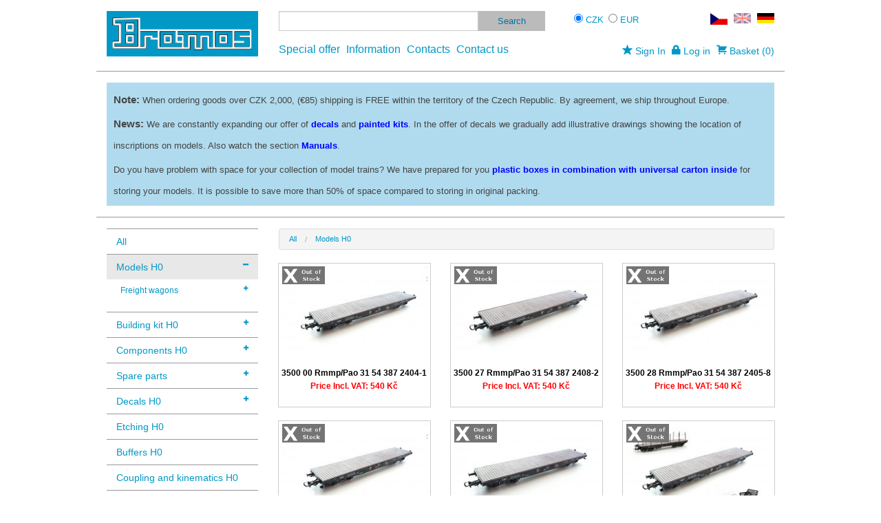

--- FILE ---
content_type: text/html; charset=utf-8
request_url: https://www.bramos.eu/en/?category=46-modely-h0
body_size: 49135
content:
<!DOCTYPE html>
<html lang="en" xmlns:og="http://opengraphprotocol.org/schema/" version="HTML+RDFa 1.1">
    <head>
        <meta http-equiv="Content-Type" content="text/html; charset=utf-8">
        <meta name="viewport" content="width=device-width, initial-scale=1.0">

        <title> Bramos.eu</title>

        <link rel="image_src" href="/bramos.png">
        <link rel="shortcut icon" href="/images/icon.ico">

        <meta name="Description" content="Bramos s.r.o.">
        <meta name="keywords" content="bramos, modely, vlaky, vláčky, eshop, ecommerce, díly">
        
        <link rel="alternate" hreflang="en" href="https://www.bramos.eu/en/?category=46-modely-h0">
        <link rel="alternate" hreflang="de" href="https://www.bramos.eu/de/?category=46-modely-h0">
        <link rel="alternate" hreflang="cs" href="https://www.bramos.eu/?category=46-modely-h0">

        <meta name="google-site-verification" content="DVUeHSJ6HC351-2aSwnaZyESaWAQNedEr9egJ89RA5A">
        <meta name="msvalidate.01" content="B7C3C008076DE2B649A33748363F1C76">
        
        <meta property="og:title" content=" Bramos.eu">
        <meta property="og:type" content="website">
        <meta property="og:url" content="https://www.bramos.eu/en/?category=46-modely-h0">
        <meta property="og:image" content="https://www.bramos.eu/bramos.png">
        
        <link rel="stylesheet" type="text/css" href="/css/foundation.min.css">
        <link rel="stylesheet" type="text/css" href="/css/foundation-icons/foundation-icons.min.css">
        <link rel="stylesheet" type="text/css" href="/css/normalize.min.css">
        <link rel="stylesheet" type="text/css" href="/css/style.css">

        <script async src="/js/vendor/modernizr.js"></script>
    </head>

    <body>
        <div class="row header">
<!--[if lt IE 10]>
            <div class="small-12 columns alert-box warning" data-alert id="ie9" style="margin-top:-20px">
                Používáte zastaralý prohlížeč. Některé funkce nemusí správně fungovat.
                <a href="#" class="close">&times;</a>
            </div>
<![endif]--> 
            <div class="large-3 medium-4 small-10 large-offset-0 medium-offset-0 small-offset-1 columns logo">
                <a href="/en/"><img src="/bramos.gif" alt="logo" id="logo"></a>
            </div>
            <div class="large-5 medium-4 medium-offset-0 small-8 small-offset-2 columns search">
                <div class="row">
                    <div class="small-12 columns form">
                        <form action="/en/search" method="get" class="search-form" role="search">
                            <div class="row collapse">
                                <div class="medium-9 small-7 columns">
                                    <input name="expr" type="text">
                                </div>
                                <div class="medium-3 small-5 columns">
                                    <input type="submit" class="button small postfix" value="Search">
                                </div>
                            </div>
                        </form>
                    </div>
                </div>                
                <div class="row">
                    <div class="small-12 columns info">
                        <a  href="/en/actions">Special offer</a>
                        <a  href="/en/info">Information</a>
                        <a  href="/en/contacts">Contacts</a>
                        <a style="white-space:nowrap"  href="/en/what-to-produce">Contact us</a>
                    </div>
                </div>                
            </div>
            <div class="large-4 medium-4 small-12 columns cart">
                <div class="row">
                    <div class="small-5 columns" id="dropCurrency">
                        <form>
                            <input type="radio" name="currency" id="radio_czk" value="czk" checked="checked">&nbsp;<label for="radio_czk">CZK</label>
                            <input type="radio" name="currency" id="radio_eur" value="eur" >&nbsp;<label for="radio_eur">EUR</label>
                        </form>
                    </div>
                    <div class="small-7 columns flags">
                        <a href="/"><img src="/images/cs.png"></a>
                        <span><img src="/images/en.png"></span>
                        <a href="/de/"><img src="/images/de.png"></a>
                    </div>
                </div>
                <div class="row">
                    <div class="small-12 columns drops">
                            <a href="/en/register/"><i class="fi-star" style="font-size:1.3em;"></i>&nbsp;Sign In</a>
                            <a href="#" data-dropdown="dropLogin"><i class="fi-lock" style="font-size:1.3em;"></i>&nbsp;Log in</a>
                            <div id="dropLogin" data-dropdown-content class="f-dropdown content" aria-autoclose="false">
                                <form action="https://www.bramos.eu/en/sign/in" method="post">
                                    <div class="row">
                                        <div class="small-12 columns" style="text-align:left;">
                                            <label>Username:
                                                <input type="text" name="username" autofocus>
                                            </label>
                                            <label>Password:
                                                <input type="password" name="password">
                                            </label>
                                            <input type="submit" name="send" value="Log in" class="button tiny" style="margin:3px 0px;">
                                            <br><a style="font-size:0.9em;" href="/en/register/">Create account</a>
                                            <br><a style="font-size:0.9em;" href="/en/register/lost-password">Password forgotten</a>
                                            <input type="hidden" name="do" value="signInForm-submit">
                                        </div>
                                    </div>
                                </form>
                            </div>
                        <a href="#" data-dropdown="dropCart"><i class="fi-shopping-cart" style="font-size:1.3em;"></i>&nbsp;Basket&nbsp;(0)</a>
                        <div id="dropCart" data-dropdown-content class="f-dropdown content" aria-autoclose="false">
                                <p style="text-align:center;font-size:0.9em;">The basket is empty.</p>
                        </div>
                    </div>
                </div>
            </div>
        </div>
            <div class="row header2">
                <div class="small-12 columns">
                    <div id="news_banner" style="background-color:#B0DBEE;color:#000;">
                        <h3><span style="font-size: 11pt;"><span style="font-size: 12pt;"><strong><span style="font-size: 11pt;">Note:</span> </strong><span style="font-size: 10pt;">When ordering goods over CZK 2,000, (&euro;85) shipping is FREE within the territory of the Czech Republic.&nbsp;By agreement, we ship throughout Europe.</span></span></span></h3>
<h3><span style="font-size: 11pt;"><span style="font-size: 12pt;"><strong><span style="font-size: 11pt;">News:</span>&nbsp;</strong><span style="font-size: 10pt;">We are constantly expanding our offer of <span style="color: #0000ff;"><a href="/en/?category=156-obtisky-h0"><span style="color: #0000ff;">decals</span></a></span> and <span style="color: #0000ff;"><a href="/en/?category=86-jimkove-vozy"><span style="color: #0000ff;">painted kits</span></a></span>. In the offer of decals we gradually add illustrative drawings showing the location of inscriptions on models.&nbsp;Also watch the section <span style="color: #0000ff;"><a href="/en/manuals"><span style="color: #0000ff;">Manuals</span></a></span>.</span></span></span></h3>
<h3><span style="font-size: 10pt;">Do you have problem with space for your collection of model trains? We have prepared for you <span style="color: #0000ff;"><a href="/en/detail/692-krabicka-plastova-univerzalni-papirova-vlozka"><span style="color: #0000ff;">plastic boxes in combination with universal carton inside</span></a></span> for storing your models. It is possible to save more than 50% of space compared to storing in original packing.</span></h3>
                    </div>
                </div>
            </div>
        <div class="row content">
            <div class="large-3 medium-4 columns menu">

<ul class="side-nav hide-for-small-only">
    <li><a data-cat="all" href="/en/">All</a></li>
    
    
    <li>
        <a data-cat="46" href="/en/?category=46-modely-h0">
            Models H0 
            <span style="float:right;" class="fi-plus" data-id="46"></span>
        </a>
<ul class="side-nav" data-parent="46">
    
    
    
    <li>
        <a data-cat="19" href="/en/?category=19-nakladni-vozy">
            Freight wagons 
            <span style="float:right;" class="fi-plus" data-id="19"></span>
        </a>
<ul class="side-nav" data-parent="19">
    
    <li>
        <a data-cat="49" href="/en/?category=49-cisternove-vozy">
            Tank wagons 
            <span style="float:right;" class="fi-plus" data-id="49"></span>
        </a>
<ul class="side-nav" data-parent="49">
    
    
    
    
    
    
    
    
    <li>
        <a data-cat="59" href="/en/?category=59-zagks-ra">
            Zagks/Ra 
            
        </a>
    </li>
    
    
    
    <li>
        <a data-cat="62" href="/en/?category=62-zzh-dr">
            ZZh (DR) 
            
        </a>
    </li>
</ul>
    </li>
    
    
    <li>
        <a data-cat="16" href="/en/?category=16-plosinove-vozy">
            Heavy duty wagons 
            <span style="float:right;" class="fi-plus" data-id="16"></span>
        </a>
<ul class="side-nav" data-parent="16">
    
    <li>
        <a data-cat="65" href="/en/?category=65-rmmp-pao">
            Rmmp/Pao 
            
        </a>
    </li>
    
    
    
    
    
</ul>
    </li>
    
    
</ul>
    </li>
</ul>
    </li>
    
    <li>
        <a data-cat="77" href="/en/?category=77-stavebnice-h0">
            Building kit H0 
            <span style="float:right;" class="fi-plus" data-id="77"></span>
        </a>
<ul class="side-nav" data-parent="77">
    
    <li>
        <a data-cat="78" href="/en/?category=78-osobni-vozy">
            Passenger coaches 
            <span style="float:right;" class="fi-plus" data-id="78"></span>
        </a>
<ul class="side-nav" data-parent="78">
    
</ul>
    </li>
    
    <li>
        <a data-cat="79" href="/en/?category=79-nakladni-vozy">
            Freight wagons 
            <span style="float:right;" class="fi-plus" data-id="79"></span>
        </a>
<ul class="side-nav" data-parent="79">
    
    <li>
        <a data-cat="85" href="/en/?category=85-cisternove-vozy">
            Tank wagons 
            <span style="float:right;" class="fi-plus" data-id="85"></span>
        </a>
<ul class="side-nav" data-parent="85">
    
    <li>
        <a data-cat="90" href="/en/?category=90-ra">
            Ra 
            
        </a>
    </li>
    
    
    
    
    
    
    <li>
        <a data-cat="96" href="/en/?category=96-zaes-rahi">
            Zaes/Rahi 
            
        </a>
    </li>
    
    <li>
        <a data-cat="97" href="/en/?category=97-zagks-ra">
            Zagks/Ra 
            
        </a>
    </li>
    
    
    
</ul>
    </li>
    
    <li>
        <a data-cat="86" href="/en/?category=86-jimkove-vozy">
            Silo wagons 
            <span style="float:right;" class="fi-plus" data-id="86"></span>
        </a>
<ul class="side-nav" data-parent="86">
    
    <li>
        <a data-cat="101" href="/en/?category=101-uacs-raj">
            Uacs/Raj 
            
        </a>
    </li>
</ul>
    </li>
    
    <li>
        <a data-cat="87" href="/en/?category=87-plosinove-vozy">
            Heavy duty wagons 
            <span style="float:right;" class="fi-plus" data-id="87"></span>
        </a>
<ul class="side-nav" data-parent="87">
    
    <li>
        <a data-cat="103" href="/en/?category=103-rmmp-pao">
            Rmmp/Pao 
            
        </a>
    </li>
    
    
    
    <li>
        <a data-cat="106" href="/en/?category=106-paon">
            Paon 
            
        </a>
    </li>
    
    <li>
        <a data-cat="107" href="/en/?category=107-paov">
            Paov 
            
        </a>
    </li>
    
    <li>
        <a data-cat="109" href="/en/?category=109-scs-oa">
            Scs/Oa 
            
        </a>
    </li>
</ul>
    </li>
    
    <li>
        <a data-cat="88" href="/en/?category=88-otevrene-vozy">
            Open wagons 
            <span style="float:right;" class="fi-plus" data-id="88"></span>
        </a>
<ul class="side-nav" data-parent="88">
    
    <li>
        <a data-cat="110" href="/en/?category=110-faccs-sas">
            Faccs/Sas 
            
        </a>
    </li>
    
    <li>
        <a data-cat="111" href="/en/?category=111-falls-wap-fads">
            Falls/Wap/Fads 
            
        </a>
    </li>
    
    <li>
        <a data-cat="112" href="/en/?category=112-eas-vsa">
            Eas/Vsa 
            
        </a>
    </li>
    
</ul>
    </li>
    
    <li>
        <a data-cat="89" href="/en/?category=89-zavrene-vozy">
            Box wagons 
            <span style="float:right;" class="fi-plus" data-id="89"></span>
        </a>
<ul class="side-nav" data-parent="89">
    
    <li>
        <a data-cat="114" href="/en/?category=114-hadgs-gags-za">
            Hadgs/Gags/Za 
            
        </a>
    </li>
</ul>
    </li>
</ul>
    </li>
</ul>
    </li>
    
    <li>
        <a data-cat="8" href="/en/?category=8-sestavy-h0">
            Components H0 
            <span style="float:right;" class="fi-plus" data-id="8"></span>
        </a>
<ul class="side-nav" data-parent="8">
    
    <li>
        <a data-cat="10" href="/en/?category=10-podvozky-s-dvojkolim">
            Bogies with wheelsets 
            
        </a>
    </li>
    
    <li>
        <a data-cat="9" href="/en/?category=9-kompletni-kinematiky">
            Complete kinematics 
            
        </a>
    </li>
</ul>
    </li>
    
    <li>
        <a data-cat="115" href="/en/?category=115-nahradni-dily">
            Spare parts 
            <span style="float:right;" class="fi-plus" data-id="115"></span>
        </a>
<ul class="side-nav" data-parent="115">
    
    <li>
        <a data-cat="116" href="/en/?category=116-osobni-vozy">
            Passenger coaches 
            <span style="float:right;" class="fi-plus" data-id="116"></span>
        </a>
<ul class="side-nav" data-parent="116">
    
    <li>
        <a data-cat="118" href="/en/?category=118-ctyrnapravove-vozy">
            Four-axle wagons 
            <span style="float:right;" class="fi-plus" data-id="118"></span>
        </a>
<ul class="side-nav" data-parent="118">
    
    
    <li>
        <a data-cat="121" href="/en/?category=121-bmo">
            Bmo 
            
        </a>
    </li>
    
</ul>
    </li>
    
</ul>
    </li>
    
    <li>
        <a data-cat="117" href="/en/?category=117-nakladni-vozy">
            Freight wagons 
            <span style="float:right;" class="fi-plus" data-id="117"></span>
        </a>
<ul class="side-nav" data-parent="117">
    
    <li>
        <a data-cat="123" href="/en/?category=123-cisternove-vozy">
            Tank wagons 
            <span style="float:right;" class="fi-plus" data-id="123"></span>
        </a>
<ul class="side-nav" data-parent="123">
    
    <li>
        <a data-cat="128" href="/en/?category=128-ra">
            Ra 
            
        </a>
    </li>
    
    
    
    
    
    
    <li>
        <a data-cat="134" href="/en/?category=134-zaes-rahi">
            Zaes/Rahi 
            
        </a>
    </li>
    
    <li>
        <a data-cat="137" href="/en/?category=137-zas-ra">
            Zas/Ra 
            
        </a>
    </li>
    
    <li>
        <a data-cat="135" href="/en/?category=135-zagks-ra">
            Zagks/Ra 
            
        </a>
    </li>
    
    
</ul>
    </li>
    
    <li>
        <a data-cat="124" href="/en/?category=124-jimkove-vozy">
            Silo wagons 
            <span style="float:right;" class="fi-plus" data-id="124"></span>
        </a>
<ul class="side-nav" data-parent="124">
    
    <li>
        <a data-cat="139" href="/en/?category=139-uacs-raj">
            Uacs/Raj 
            
        </a>
    </li>
</ul>
    </li>
    
    <li>
        <a data-cat="125" href="/en/?category=125-plosinove-vozy">
            Heavy duty wagons 
            <span style="float:right;" class="fi-plus" data-id="125"></span>
        </a>
<ul class="side-nav" data-parent="125">
    
    
    <li>
        <a data-cat="141" href="/en/?category=141-rmmp-pao">
            Rmmp/Pao 
            
        </a>
    </li>
    
    <li>
        <a data-cat="142" href="/en/?category=142-smmps">
            Smmps 
            
        </a>
    </li>
    
    
    <li>
        <a data-cat="144" href="/en/?category=144-paon">
            Paon 
            
        </a>
    </li>
    
    <li>
        <a data-cat="145" href="/en/?category=145-paov">
            Paov 
            
        </a>
    </li>
    
    
    <li>
        <a data-cat="147" href="/en/?category=147-scs-oa">
            Scs/Oa 
            
        </a>
    </li>
</ul>
    </li>
    
    <li>
        <a data-cat="126" href="/en/?category=126-otevrene-vozy">
            Open wagons 
            <span style="float:right;" class="fi-plus" data-id="126"></span>
        </a>
<ul class="side-nav" data-parent="126">
    
    <li>
        <a data-cat="148" href="/en/?category=148-faccs-sas">
            Faccs/Sas 
            
        </a>
    </li>
    
    <li>
        <a data-cat="149" href="/en/?category=149-falls-wap-fads">
            Falls/Wap/Fads 
            
        </a>
    </li>
    
    <li>
        <a data-cat="150" href="/en/?category=150-eas-vsa">
            Eas/Vsa 
            
        </a>
    </li>
    
</ul>
    </li>
    
    <li>
        <a data-cat="127" href="/en/?category=127-zavrene-vozy">
            Box wagons 
            <span style="float:right;" class="fi-plus" data-id="127"></span>
        </a>
<ul class="side-nav" data-parent="127">
    
    <li>
        <a data-cat="152" href="/en/?category=152-hadgs-gags-za">
            Hadgs/Gags/Za 
            
        </a>
    </li>
</ul>
    </li>
</ul>
    </li>
</ul>
    </li>
    
    <li>
        <a data-cat="156" href="/en/?category=156-obtisky-h0">
            Decals H0 
            <span style="float:right;" class="fi-plus" data-id="156"></span>
        </a>
<ul class="side-nav" data-parent="156">
    
    
    <li>
        <a data-cat="170" href="/en/?category=170-osobni-vozy">
            Passenger coaches 
            
        </a>
    </li>
    
    <li>
        <a data-cat="159" href="/en/?category=159-cisternove-vozy">
            Tank wagons 
            
        </a>
    </li>
    
    <li>
        <a data-cat="162" href="/en/?category=162-jimkove-vozy">
            Silo wagons 
            
        </a>
    </li>
    
    <li>
        <a data-cat="160" href="/en/?category=160-plosinove-vozy">
            Heavy duty wagons 
            <span style="float:right;" class="fi-plus" data-id="160"></span>
        </a>
<ul class="side-nav" data-parent="160">
    
    <li>
        <a data-cat="171" href="/en/?category=171-rmmp-pao">
            Rmmp/Pao 
            
        </a>
    </li>
    
    <li>
        <a data-cat="172" href="/en/?category=172-smmps-smmp">
            Smmps/Smmp 
            
        </a>
    </li>
    
    
    <li>
        <a data-cat="174" href="/en/?category=174-paon">
            Paon 
            
        </a>
    </li>
    
    <li>
        <a data-cat="175" href="/en/?category=175-paov">
            Paov 
            
        </a>
    </li>
    
    <li>
        <a data-cat="176" href="/en/?category=176-scs-oa">
            Scs/Oa 
            
        </a>
    </li>
</ul>
    </li>
    
    <li>
        <a data-cat="161" href="/en/?category=161-otevrene-vozy">
            Open wagons 
            <span style="float:right;" class="fi-plus" data-id="161"></span>
        </a>
<ul class="side-nav" data-parent="161">
    
    <li>
        <a data-cat="163" href="/en/?category=163-faccs-sas">
            Faccs/Sas 
            
        </a>
    </li>
    
    <li>
        <a data-cat="164" href="/en/?category=164-falls-wap-fads">
            Falls/Wap/Fads 
            
        </a>
    </li>
    
    <li>
        <a data-cat="169" href="/en/?category=169-vtr-e">
            Vtr/E 
            
        </a>
    </li>
    
    <li>
        <a data-cat="165" href="/en/?category=165-eas-vsa">
            Eas/Vsa 
            
        </a>
    </li>
</ul>
    </li>
    
    <li>
        <a data-cat="166" href="/en/?category=166-zavrene-vozy">
            Boxcar 
            <span style="float:right;" class="fi-plus" data-id="166"></span>
        </a>
<ul class="side-nav" data-parent="166">
    
    <li>
        <a data-cat="167" href="/en/?category=167-gags">
            Gags 
            
        </a>
    </li>
    
    <li>
        <a data-cat="168" href="/en/?category=168-hadgs">
            Hadgs 
            
        </a>
    </li>
</ul>
    </li>
</ul>
    </li>
    
    <li>
        <a data-cat="22" href="/en/?category=22-lepty-h0">
            Etching H0 
            
        </a>
    </li>
    
    <li>
        <a data-cat="12" href="/en/?category=12-narazniky-h0">
            Buffers H0 
            
        </a>
    </li>
    
    <li>
        <a data-cat="13" href="/en/?category=13-sprahla-a-kinematiky-h0">
            Coupling and kinematics H0 
            
        </a>
    </li>
    
    <li>
        <a data-cat="14" href="/en/?category=14-podvozky-h0">
            Bogies H0 
            
        </a>
    </li>
    
    <li>
        <a data-cat="15" href="/en/?category=15-dvojkoli">
            Wheelsets 
            
        </a>
    </li>
    
    <li>
        <a data-cat="21" href="/en/?category=21-prepravovane-zbozi">
            Transported goods 
            
        </a>
    </li>
    
    <li>
        <a data-cat="18" href="/en/?category=18-krabicky">
            Boxes 
            
        </a>
    </li>
    
    <li>
        <a data-cat="155" href="/en/?category=155-vyprodej">
            Sale 
            
        </a>
    </li>
    <li>
        <a href="/en/manuals">
            Manuals
        </a>
    </li>
</ul>

<div id="mobile-menu" class="show-for-small-only">
    <div id="bar">
        <span id="menu-btn"><i class="fi-list"></i> MENU</span>
    </div>
    <ul class="side-nav">
        <li><a data-cat="all" href="/en/">All</a></li>
    
    <li>
        <a data-cat="157" href="/en/?category=157-sety-modelu-h0">
            Sets of models H0
            
        </a>
    </li>    
    
    <li>
        <a data-cat="46" href="/en/?category=46-modely-h0">
            Models H0
            <span style="float:right;" class="fi-plus" data-id="46"></span>
        </a>
<ul class="side-nav" data-parent="46">
    
    
    
    <li>
        <a data-cat="19" href="/en/?category=19-nakladni-vozy">
            Freight wagons 
            <span style="float:right;" class="fi-plus" data-id="19"></span>
        </a>
<ul class="side-nav" data-parent="19">
    
    <li>
        <a data-cat="49" href="/en/?category=49-cisternove-vozy">
            Tank wagons 
            <span style="float:right;" class="fi-plus" data-id="49"></span>
        </a>
<ul class="side-nav" data-parent="49">
    
    
    
    
    
    
    
    
    <li>
        <a data-cat="59" href="/en/?category=59-zagks-ra">
            Zagks/Ra 
            
        </a>
    </li>
    
    
    
    <li>
        <a data-cat="62" href="/en/?category=62-zzh-dr">
            ZZh (DR) 
            
        </a>
    </li>
</ul>
    </li>
    
    
    <li>
        <a data-cat="16" href="/en/?category=16-plosinove-vozy">
            Heavy duty wagons 
            <span style="float:right;" class="fi-plus" data-id="16"></span>
        </a>
<ul class="side-nav" data-parent="16">
    
    <li>
        <a data-cat="65" href="/en/?category=65-rmmp-pao">
            Rmmp/Pao 
            
        </a>
    </li>
    
    
    
    
    
</ul>
    </li>
    
    
</ul>
    </li>
</ul>
    </li>    
    
    <li>
        <a data-cat="77" href="/en/?category=77-stavebnice-h0">
            Building kit H0
            <span style="float:right;" class="fi-plus" data-id="77"></span>
        </a>
<ul class="side-nav" data-parent="77">
    
    <li>
        <a data-cat="78" href="/en/?category=78-osobni-vozy">
            Passenger coaches 
            <span style="float:right;" class="fi-plus" data-id="78"></span>
        </a>
<ul class="side-nav" data-parent="78">
    
</ul>
    </li>
    
    <li>
        <a data-cat="79" href="/en/?category=79-nakladni-vozy">
            Freight wagons 
            <span style="float:right;" class="fi-plus" data-id="79"></span>
        </a>
<ul class="side-nav" data-parent="79">
    
    <li>
        <a data-cat="85" href="/en/?category=85-cisternove-vozy">
            Tank wagons 
            <span style="float:right;" class="fi-plus" data-id="85"></span>
        </a>
<ul class="side-nav" data-parent="85">
    
    <li>
        <a data-cat="90" href="/en/?category=90-ra">
            Ra 
            
        </a>
    </li>
    
    
    
    
    
    
    <li>
        <a data-cat="96" href="/en/?category=96-zaes-rahi">
            Zaes/Rahi 
            
        </a>
    </li>
    
    <li>
        <a data-cat="97" href="/en/?category=97-zagks-ra">
            Zagks/Ra 
            
        </a>
    </li>
    
    
    
</ul>
    </li>
    
    <li>
        <a data-cat="86" href="/en/?category=86-jimkove-vozy">
            Silo wagons 
            <span style="float:right;" class="fi-plus" data-id="86"></span>
        </a>
<ul class="side-nav" data-parent="86">
    
    <li>
        <a data-cat="101" href="/en/?category=101-uacs-raj">
            Uacs/Raj 
            
        </a>
    </li>
</ul>
    </li>
    
    <li>
        <a data-cat="87" href="/en/?category=87-plosinove-vozy">
            Heavy duty wagons 
            <span style="float:right;" class="fi-plus" data-id="87"></span>
        </a>
<ul class="side-nav" data-parent="87">
    
    <li>
        <a data-cat="103" href="/en/?category=103-rmmp-pao">
            Rmmp/Pao 
            
        </a>
    </li>
    
    
    
    <li>
        <a data-cat="106" href="/en/?category=106-paon">
            Paon 
            
        </a>
    </li>
    
    <li>
        <a data-cat="107" href="/en/?category=107-paov">
            Paov 
            
        </a>
    </li>
    
    <li>
        <a data-cat="109" href="/en/?category=109-scs-oa">
            Scs/Oa 
            
        </a>
    </li>
</ul>
    </li>
    
    <li>
        <a data-cat="88" href="/en/?category=88-otevrene-vozy">
            Open wagons 
            <span style="float:right;" class="fi-plus" data-id="88"></span>
        </a>
<ul class="side-nav" data-parent="88">
    
    <li>
        <a data-cat="110" href="/en/?category=110-faccs-sas">
            Faccs/Sas 
            
        </a>
    </li>
    
    <li>
        <a data-cat="111" href="/en/?category=111-falls-wap-fads">
            Falls/Wap/Fads 
            
        </a>
    </li>
    
    <li>
        <a data-cat="112" href="/en/?category=112-eas-vsa">
            Eas/Vsa 
            
        </a>
    </li>
    
</ul>
    </li>
    
    <li>
        <a data-cat="89" href="/en/?category=89-zavrene-vozy">
            Box wagons 
            <span style="float:right;" class="fi-plus" data-id="89"></span>
        </a>
<ul class="side-nav" data-parent="89">
    
    <li>
        <a data-cat="114" href="/en/?category=114-hadgs-gags-za">
            Hadgs/Gags/Za 
            
        </a>
    </li>
</ul>
    </li>
</ul>
    </li>
</ul>
    </li>    
    
    <li>
        <a data-cat="8" href="/en/?category=8-sestavy-h0">
            Components H0
            <span style="float:right;" class="fi-plus" data-id="8"></span>
        </a>
<ul class="side-nav" data-parent="8">
    
    <li>
        <a data-cat="10" href="/en/?category=10-podvozky-s-dvojkolim">
            Bogies with wheelsets 
            
        </a>
    </li>
    
    <li>
        <a data-cat="9" href="/en/?category=9-kompletni-kinematiky">
            Complete kinematics 
            
        </a>
    </li>
</ul>
    </li>    
    
    <li>
        <a data-cat="115" href="/en/?category=115-nahradni-dily">
            Spare parts
            <span style="float:right;" class="fi-plus" data-id="115"></span>
        </a>
<ul class="side-nav" data-parent="115">
    
    <li>
        <a data-cat="116" href="/en/?category=116-osobni-vozy">
            Passenger coaches 
            <span style="float:right;" class="fi-plus" data-id="116"></span>
        </a>
<ul class="side-nav" data-parent="116">
    
    <li>
        <a data-cat="118" href="/en/?category=118-ctyrnapravove-vozy">
            Four-axle wagons 
            <span style="float:right;" class="fi-plus" data-id="118"></span>
        </a>
<ul class="side-nav" data-parent="118">
    
    
    <li>
        <a data-cat="121" href="/en/?category=121-bmo">
            Bmo 
            
        </a>
    </li>
    
</ul>
    </li>
    
</ul>
    </li>
    
    <li>
        <a data-cat="117" href="/en/?category=117-nakladni-vozy">
            Freight wagons 
            <span style="float:right;" class="fi-plus" data-id="117"></span>
        </a>
<ul class="side-nav" data-parent="117">
    
    <li>
        <a data-cat="123" href="/en/?category=123-cisternove-vozy">
            Tank wagons 
            <span style="float:right;" class="fi-plus" data-id="123"></span>
        </a>
<ul class="side-nav" data-parent="123">
    
    <li>
        <a data-cat="128" href="/en/?category=128-ra">
            Ra 
            
        </a>
    </li>
    
    
    
    
    
    
    <li>
        <a data-cat="134" href="/en/?category=134-zaes-rahi">
            Zaes/Rahi 
            
        </a>
    </li>
    
    <li>
        <a data-cat="137" href="/en/?category=137-zas-ra">
            Zas/Ra 
            
        </a>
    </li>
    
    <li>
        <a data-cat="135" href="/en/?category=135-zagks-ra">
            Zagks/Ra 
            
        </a>
    </li>
    
    
</ul>
    </li>
    
    <li>
        <a data-cat="124" href="/en/?category=124-jimkove-vozy">
            Silo wagons 
            <span style="float:right;" class="fi-plus" data-id="124"></span>
        </a>
<ul class="side-nav" data-parent="124">
    
    <li>
        <a data-cat="139" href="/en/?category=139-uacs-raj">
            Uacs/Raj 
            
        </a>
    </li>
</ul>
    </li>
    
    <li>
        <a data-cat="125" href="/en/?category=125-plosinove-vozy">
            Heavy duty wagons 
            <span style="float:right;" class="fi-plus" data-id="125"></span>
        </a>
<ul class="side-nav" data-parent="125">
    
    
    <li>
        <a data-cat="141" href="/en/?category=141-rmmp-pao">
            Rmmp/Pao 
            
        </a>
    </li>
    
    <li>
        <a data-cat="142" href="/en/?category=142-smmps">
            Smmps 
            
        </a>
    </li>
    
    
    <li>
        <a data-cat="144" href="/en/?category=144-paon">
            Paon 
            
        </a>
    </li>
    
    <li>
        <a data-cat="145" href="/en/?category=145-paov">
            Paov 
            
        </a>
    </li>
    
    
    <li>
        <a data-cat="147" href="/en/?category=147-scs-oa">
            Scs/Oa 
            
        </a>
    </li>
</ul>
    </li>
    
    <li>
        <a data-cat="126" href="/en/?category=126-otevrene-vozy">
            Open wagons 
            <span style="float:right;" class="fi-plus" data-id="126"></span>
        </a>
<ul class="side-nav" data-parent="126">
    
    <li>
        <a data-cat="148" href="/en/?category=148-faccs-sas">
            Faccs/Sas 
            
        </a>
    </li>
    
    <li>
        <a data-cat="149" href="/en/?category=149-falls-wap-fads">
            Falls/Wap/Fads 
            
        </a>
    </li>
    
    <li>
        <a data-cat="150" href="/en/?category=150-eas-vsa">
            Eas/Vsa 
            
        </a>
    </li>
    
</ul>
    </li>
    
    <li>
        <a data-cat="127" href="/en/?category=127-zavrene-vozy">
            Box wagons 
            <span style="float:right;" class="fi-plus" data-id="127"></span>
        </a>
<ul class="side-nav" data-parent="127">
    
    <li>
        <a data-cat="152" href="/en/?category=152-hadgs-gags-za">
            Hadgs/Gags/Za 
            
        </a>
    </li>
</ul>
    </li>
</ul>
    </li>
</ul>
    </li>    
    
    <li>
        <a data-cat="156" href="/en/?category=156-obtisky-h0">
            Decals H0
            <span style="float:right;" class="fi-plus" data-id="156"></span>
        </a>
<ul class="side-nav" data-parent="156">
    
    
    <li>
        <a data-cat="170" href="/en/?category=170-osobni-vozy">
            Passenger coaches 
            
        </a>
    </li>
    
    <li>
        <a data-cat="159" href="/en/?category=159-cisternove-vozy">
            Tank wagons 
            
        </a>
    </li>
    
    <li>
        <a data-cat="162" href="/en/?category=162-jimkove-vozy">
            Silo wagons 
            
        </a>
    </li>
    
    <li>
        <a data-cat="160" href="/en/?category=160-plosinove-vozy">
            Heavy duty wagons 
            <span style="float:right;" class="fi-plus" data-id="160"></span>
        </a>
<ul class="side-nav" data-parent="160">
    
    <li>
        <a data-cat="171" href="/en/?category=171-rmmp-pao">
            Rmmp/Pao 
            
        </a>
    </li>
    
    <li>
        <a data-cat="172" href="/en/?category=172-smmps-smmp">
            Smmps/Smmp 
            
        </a>
    </li>
    
    
    <li>
        <a data-cat="174" href="/en/?category=174-paon">
            Paon 
            
        </a>
    </li>
    
    <li>
        <a data-cat="175" href="/en/?category=175-paov">
            Paov 
            
        </a>
    </li>
    
    <li>
        <a data-cat="176" href="/en/?category=176-scs-oa">
            Scs/Oa 
            
        </a>
    </li>
</ul>
    </li>
    
    <li>
        <a data-cat="161" href="/en/?category=161-otevrene-vozy">
            Open wagons 
            <span style="float:right;" class="fi-plus" data-id="161"></span>
        </a>
<ul class="side-nav" data-parent="161">
    
    <li>
        <a data-cat="163" href="/en/?category=163-faccs-sas">
            Faccs/Sas 
            
        </a>
    </li>
    
    <li>
        <a data-cat="164" href="/en/?category=164-falls-wap-fads">
            Falls/Wap/Fads 
            
        </a>
    </li>
    
    <li>
        <a data-cat="169" href="/en/?category=169-vtr-e">
            Vtr/E 
            
        </a>
    </li>
    
    <li>
        <a data-cat="165" href="/en/?category=165-eas-vsa">
            Eas/Vsa 
            
        </a>
    </li>
</ul>
    </li>
    
    <li>
        <a data-cat="166" href="/en/?category=166-zavrene-vozy">
            Boxcar 
            <span style="float:right;" class="fi-plus" data-id="166"></span>
        </a>
<ul class="side-nav" data-parent="166">
    
    <li>
        <a data-cat="167" href="/en/?category=167-gags">
            Gags 
            
        </a>
    </li>
    
    <li>
        <a data-cat="168" href="/en/?category=168-hadgs">
            Hadgs 
            
        </a>
    </li>
</ul>
    </li>
</ul>
    </li>    
    
    <li>
        <a data-cat="22" href="/en/?category=22-lepty-h0">
            Etching H0
            
        </a>
    </li>    
    
    <li>
        <a data-cat="12" href="/en/?category=12-narazniky-h0">
            Buffers H0
            
        </a>
    </li>    
    
    <li>
        <a data-cat="13" href="/en/?category=13-sprahla-a-kinematiky-h0">
            Coupling and kinematics H0
            
        </a>
    </li>    
    
    <li>
        <a data-cat="14" href="/en/?category=14-podvozky-h0">
            Bogies H0
            
        </a>
    </li>    
    
    <li>
        <a data-cat="15" href="/en/?category=15-dvojkoli">
            Wheelsets
            
        </a>
    </li>    
    
    <li>
        <a data-cat="21" href="/en/?category=21-prepravovane-zbozi">
            Transported goods
            
        </a>
    </li>    
    
    <li>
        <a data-cat="18" href="/en/?category=18-krabicky">
            Boxes
            
        </a>
    </li>    
    
    <li>
        <a data-cat="155" href="/en/?category=155-vyprodej">
            Sale
            
        </a>
    </li>    
    <li>
        <a href="/en/manuals">
            Manuals
        </a>
    </li>
</ul>
</div>
            </div>

<div class="large-9 medium-8 columns products">
    <ul class="breadcrumbs">
        <li><a href="/en/">All</a></li>
        
        <li><a href="/en/?category=46-modely-h0">Models H0</a></li>
    </ul>
    <div class="row">
                
                <div class="large-4 medium-6 small-12 columns end item">
                    <a class="th" href="/en/detail/845-3500-00-rmmp-pao-31-54-387-2404-1">
                        <div class="i">
                            
                            <img src="/images/neskladem_en.png" class="skladem">
                                <img src="/uploads/products/845/thumbnails/pao2404a.JPG" alt="product">
                        </div>
                        <p><strong title="3500 00 Rmmp/Pao 31 54 387 2404-1">3500 00 Rmmp/Pao 31 54 387 2404-1</strong>
                            <br>
                            <strong style="color:red;">
                                Price Incl. VAT:
                                    540 Kč
                            </strong>
                        </p>
                    </a>
                </div>
                
                <div class="large-4 medium-6 small-12 columns end item">
                    <a class="th" href="/en/detail/849-3500-27-rmmp-pao-31-54-387-2408-2">
                        <div class="i">
                            
                            <img src="/images/neskladem_en.png" class="skladem">
                                <img src="/uploads/products/849/thumbnails/pao2408a.JPG" alt="product">
                        </div>
                        <p><strong title="3500 27 Rmmp/Pao 31 54 387 2408-2">3500 27 Rmmp/Pao 31 54 387 2408-2</strong>
                            <br>
                            <strong style="color:red;">
                                Price Incl. VAT:
                                    540 Kč
                            </strong>
                        </p>
                    </a>
                </div>
                
                <div class="large-4 medium-6 small-12 columns end item">
                    <a class="th" href="/en/detail/847-3500-28-rmmp-pao-31-54-387-2405-8">
                        <div class="i">
                            
                            <img src="/images/neskladem_en.png" class="skladem">
                                <img src="/uploads/products/847/thumbnails/pao2405a.JPG" alt="product">
                        </div>
                        <p><strong title="3500 28 Rmmp/Pao 31 54 387 2405-8">3500 28 Rmmp/Pao 31 54 387 2405-8</strong>
                            <br>
                            <strong style="color:red;">
                                Price Incl. VAT:
                                    540 Kč
                            </strong>
                        </p>
                    </a>
                </div>
                
                <div class="large-4 medium-6 small-12 columns end item">
                    <a class="th" href="/en/detail/846-3500-aa-rmmp-pao-31-54-387-2403-3">
                        <div class="i">
                            
                            <img src="/images/neskladem_en.png" class="skladem">
                                <img src="/uploads/products/846/thumbnails/pao2403a.JPG" alt="product">
                        </div>
                        <p><strong title="3500 aa Rmmp/Pao 31 54 387 2403-3">3500 aa Rmmp/Pao 31 54 387 2403-3</strong>
                            <br>
                            <strong style="color:red;">
                                Price Incl. VAT:
                                    540 Kč
                            </strong>
                        </p>
                    </a>
                </div>
                
                <div class="large-4 medium-6 small-12 columns end item">
                    <a class="th" href="/en/detail/848-3500-bb-rmmp-pao-31-54-387-2407-4">
                        <div class="i">
                            
                            <img src="/images/neskladem_en.png" class="skladem">
                                <img src="/uploads/products/848/thumbnails/pao2407a.JPG" alt="product">
                        </div>
                        <p><strong title="3500 bb Rmmp/Pao 31 54 387 2407-4">3500 bb Rmmp/Pao 31 54 387 2407-4</strong>
                            <br>
                            <strong style="color:red;">
                                Price Incl. VAT:
                                    540 Kč
                            </strong>
                        </p>
                    </a>
                </div>
                
                <div class="large-4 medium-6 small-12 columns end item">
                    <a class="th" href="/en/detail/844-3506-00-rmmp-pao-31-54-387-2111-2">
                        <div class="i">
                            
                            <img src="/images/neskladem_en.png" class="skladem">
                                <img src="/uploads/products/844/thumbnails/pao2111a.JPG" alt="product">
                        </div>
                        <p><strong title="3506 00 Rmmp/Pao 31 54 387 2111-2">3506 00 Rmmp/Pao 31 54 387 2111-2</strong>
                            <br>
                            <strong style="color:red;">
                                Price Incl. VAT:
                                    590 Kč
                            </strong>
                        </p>
                    </a>
                </div>
                
                <div class="large-4 medium-6 small-12 columns end item">
                    <a class="th" href="/en/detail/101-3573-00-zzh-21-50-075-4-050-7">
                        <div class="i">
                            <img src="/images/sleva_en.png" class="sleva">
                            <img src="/images/neskladem_en.png" class="skladem">
                                <img src="/uploads/products/101/thumbnails/3573-3d.jpg" alt="product">
                        </div>
                        <p><strong title="3573 00  ZZh 21 50 075 4 050-7">3573 00  ZZh 21 50 075 4 050-7</strong>
                            <br>
                            <strong style="color:red;">
                                Price Incl. VAT:
                                    <span style="text-decoration:line-through;color:black;">
                                        630 Kč
                                    </span> 
                                        536 Kč
                            </strong>
                        </p>
                    </a>
                </div>
                
                <div class="large-4 medium-6 small-12 columns end item">
                    <a class="th" href="/en/detail/450-3670-01-ra-8-68050">
                        <div class="i">
                            
                            <img src="/images/neskladem_en.png" class="skladem">
                                <img src="/uploads/products/450/thumbnails/3670-01-1a.JPG" alt="product">
                        </div>
                        <p><strong title="3670 01 Ra 8-68050">3670 01 Ra 8-68050</strong>
                            <br>
                            <strong style="color:red;">
                                Price Incl. VAT:
                                    850 Kč
                            </strong>
                        </p>
                    </a>
                </div>
                
                <div class="large-4 medium-6 small-12 columns end item">
                    <a class="th" href="/en/detail/451-3671-01-zagks-ra-84-54-781-5-810-6">
                        <div class="i">
                            
                            <img src="/images/skladem_en.png" class="skladem">
                            
                                <img src="/uploads/products/451/thumbnails/3671-01a.JPG" alt="product">
                        </div>
                        <p><strong title="3671 01 Zagks/Ra 84 54 781 5 810-6">3671 01 Zagks/Ra 84 54 781 5 810-6</strong>
                            <br>
                            <strong style="color:red;">
                                Price Incl. VAT:
                                    850 Kč
                            </strong>
                        </p>
                    </a>
                </div>
    </div>
    <div class="row">
        <div class="pagination-centered">
    
    <ul class="pagination">
        <li class="arrow unavailable">&laquo; Previous</li>
            
                
                
        <li class="current"><a href="">1</a></li>
                
                

            <li class="arrow unavailable">Next &raquo;</li>
        </ul>
    </div>
</div>
</div>

        </div>


        <div class="clear"></div>
        <div class="row footer">
            <div class="medium-4 columns">
                <p>info@bramos.eu | +420 774 365 402</p>
            </div>
            <div class="medium-4 columns">
                <p>Copyright &copy; 2016 Bramos s.r.o.</p>
            </div>
            <div class="medium-4 columns">
                <p>Made by <a href="mailto:tom.benak@gmail.com">benaktom</a></p>
            </div>
        </div>

        <script src="https://ajax.googleapis.com/ajax/libs/jquery/1.11.2/jquery.min.js"></script>
        <script src="/js/foundation.min.js"></script>
        <script>
            $(document).foundation();
            
            $('.side-nav.hide-for-small-only li ul').hide();
                $('.side-nav.hide-for-small-only a[data-cat=' +"46" + ']').css('background', '#e8e8e8').children('span').addClass('fi-minus').removeClass('fi-plus');
                $('.side-nav.hide-for-small-only ul[data-parent=' +"46" + ']').show('fast');

            setTimeout(function () {
                $(".alert-box:not(#ie9) a.close").trigger("click.fndtn.alert");
            }, 3500);
            $('#radio_czk').change(function () {
                window.location.href = "https:\/\/www.bramos.eu" + '/homepage/changeCurrency?curr=' + this.value + '&backlink=' +"ykpz0";
            });
            $('#radio_eur').change(function () {
                window.location.href = "https:\/\/www.bramos.eu" + '/homepage/changeCurrency?curr=' + this.value + '&backlink=' +"2h690";
            });
        </script>

        <script async src="/js/netteForms.js"></script>
        <script async src="/js/main.js"></script>
        <script>
            var menutoggle = 0;
            $('#mobile-menu > .side-nav li ul').hide();
            $('#menu-btn').click(function(){
                if (menutoggle === 0) {
                    $('#mobile-menu > .side-nav').show();
                    menutoggle = 1;
                    $('#mobile-menu > .side-nav li ul').hide();
                        $('#mobile-menu > .side-nav a[data-cat=' +"46" + ']').css('background', '#e8e8e8').children('span').addClass('fi-minus').removeClass('fi-plus');
                        $('#mobile-menu > .side-nav ul[data-parent=' +"46" + ']').show('fast');
                }
                else {
                    $('#mobile-menu > .side-nav').hide();
                    menutoggle = 0;
                }
            });
        </script>
        <script>
          (function(i,s,o,g,r,a,m){ i['GoogleAnalyticsObject']=r;i[r]=i[r]||function(){
          (i[r].q=i[r].q||[]).push(arguments)},i[r].l=1*new Date();a=s.createElement(o),
          m=s.getElementsByTagName(o)[0];a.async=1;a.src=g;m.parentNode.insertBefore(a,m)
          })(window,document,'script','https://www.google-analytics.com/analytics.js','ga');
          ga('create', 'UA-85739393-1', 'auto');
          ga('send', 'pageview');
        </script>

    </body>
</html>


--- FILE ---
content_type: text/css
request_url: https://www.bramos.eu/css/style.css
body_size: 6832
content:
body {
  background-color: #fff;
  color: #000;
}

.clear {
  clear: both;
}

fieldset {
    padding: 5px 10px;
}
fieldset table {
    margin-bottom: 0px;
}

#logo {
    background-color: #0098c6;
    width: 100%;
}

a {
    color:#0098c6 !important;
}
a:hover {
    color: #005972 !important;
}
a[disabled] {
    pointer-events: none;
}
a.disabled {
    pointer-events: none;
}
a.button {
    margin-bottom: 0px;
}
.button {
    background-color: #0098c6 !important;
    color: #fff !important;
}
.button:hover {
    background-color: #005972 !important;
    color: #fff !important;
}
.button.secondary {
    background-color: #666 !important;
    color: #fff !important;
}
.button.secondary:hover {
    background-color: #999 !important;
    color: #fff !important;
}

.alert-box {
    margin-bottom: 1.5em;
}
/******************************************************************************/
.header {
  margin-top: 1em;
  margin-bottom: 1em;
  font-size: 1em;
}
.cart {
    text-align: right;
    padding-top: 0px;
    padding-bottom: 0px;
}
.cart .flags {
    height: 1.9rem
}
.cart .flags a, .cart .flags span {
    margin: 0px;
    padding: 0px;
    line-height: 0px;
    vertical-align: text-top;
    margin-left: 5px;
}
.cart .flags span {
    opacity: 0.5;
}
.cart .drops {
    font-size: 0.87rem;
    margin-top: 0.8em;
    padding-top: 0px;
    padding-bottom: 0px;
}
.cart .drops > a {
    margin-left: 5px;
    vertical-align: text-top;
    white-space: nowrap;
}
.f-dropdown.content {
    padding: 10px;
    margin-top: 5px;
}
#dropUser.f-dropdown.content {
    max-width:250px;
}
#dropCart.f-dropdown.content {
    max-width:260px;
}
#dropCart.f-dropdown.content a {
    /*white-space: nowrap;*/
}
#dropCurrency {
    white-space: nowrap;
}
#dropCurrency label {
    margin-left: 0px;
    margin-right: 3px;
    font-size: .8em;
    color: #0098c6;
}
#dropCurrency input {
    margin-bottom: 8px;
}

.search {
    text-align: left;
}
.search form, .search input {
    margin: 0px;
    height: 1.8rem;
}
.search input.button {
    line-height: 1.9rem;
}
.search .button {
    background-color: #bbb !important;
    color: #0072a5 !important;
}
.search .button:hover {
    background-color: #aaa !important;
    color: #0072a5 !important;
}
.search .info {
    margin-top: 0.8em;
    line-height: 1.8;
}
.search .info a {
    margin-right: 5px;
}
.search .info a.active {
    color:#1f607c !important;
}

@media (max-width: 641px) {
    .header > .columns {
        text-align: center;
        margin-bottom: 1em;
    }
}


/******************************************************************************/
.header2 {
  border-top: 1px solid #999;
  margin-top: 0em;
  vertical-align: bottom;
  padding-top: 1em;
  margin-bottom: 1em;
}
#news_banner {
    text-align: left;
    color: #333;
    padding: 5px 10px;
}
#news_banner h1, #news_banner h2, #news_banner h3, #news_banner h4 {
    color: #444;
    font-size: 1.4em;
    margin-top: 2px;
    margin-bottom: 4px;
}
#news_banner a {
    font-weight: bold;
}
#news_banner a:hover{
    font-style: italic;
}
#news_banner p {
    font-size: 0.9em;
    margin-bottom: 0.5em;
}
/******************************************************************************/
ul.pagination {
    margin-top: 1em;
}
ul.pagination li.current a, ul.pagination li.current button {
    color: white !important;
}
ul.pagination .unavailable {
    color: #888;
}

#mobile-menu {
    margin-bottom: 1em;
}
#mobile-menu #bar {
    background-color: #ccc;
    padding: 10px;
}
#menu-btn {
    cursor: pointer;
}
#mobile-menu .side-nav {
    display: none;
    /*background-color: #eee;*/
}

.content {
    border-top: 1px solid #999;
    margin-top: 1em;
    padding-top: 1em;
}
.content > div:last-of-type {
  
  margin-top: 0em;
  padding-top: 0em;
}
.side-nav {
  margin-top: 0em;
  padding-top: 0em;
}
.side-nav li {
  border-top: 1px solid #999;
  margin-bottom: 0px;  
} 
.side-nav li:last-child {
  border-bottom: 1px solid #999;  
}
.side-nav  .side-nav li {
  border-top: 0px;
}
.side-nav  .side-nav li:last-child {
  border-bottom: 0px;  
}
.fi-plus, .fi-minus {
    font-size: 0.7em !important;
}

/* top user menu */
.side-nav.user {
    text-align: left;
    margin: 0px;
    padding: 0px;
}
.side-nav.user li {
    border:none;
}
/* /top user menu */
.side-nav .side-nav li {
    font-size: .78em;
    margin-left: 0.5em;
}
.products > .row > div {
  margin-bottom: 1em;
  text-align: center;
  font-size: 0.87em;
}
.th p {
  margin-bottom: 0px;
  color: black;
  font-size: 0.87em;
  height: 5em;
  overflow: hidden;
}
.th {
    height: 15em;
}
.th .i {
    height: 10.5em;
    overflow: hidden;
}
.th:hover, .th:focus {
    box-shadow: 0 0 6px 1px #5eafd2 /*264037;//rgba(0, 140, 186, 0.5);*/
}
.breadcrumbs {
    padding-top: 0px;
    padding-right: 0.875rem;
    padding-bottom: 0px;
    padding-left: 0.875rem;
}
.breadcrumbs li {
    padding-top: 0.5625rem;
    padding-bottom: 0.5625rem;
}
.breadcrumbs > * {
    text-transform: none;
}

.detail-image {
  width: 30%;
  margin-top: 3px;
}
.detail table td {
    padding-top: 0.35rem;
    padding-right: 0.625rem;
    padding-bottom: 0.45rem;
    padding-left: 0.625rem;
    line-height: 1.1em;
}
.detail .params-table td {
    padding-top: 0.20rem;
    padding-right: 0.625rem;
    padding-bottom: 0.25rem;
    padding-left: 0.625rem;
    font-size: 0.8em;
}
.detail .params-table {
    width:100%;
    margin-top:2em;
}

.skladem {
    position: absolute;
    width: 25%;
    left: 20px;
    margin: 0px;
}
.sleva {
    position: absolute;
    width: 15%;
    right: 20px;
}

@media (min-width: 642px) and (max-width: 1025px) {
    .skladem {
        width: 20%;
        left: 20px;
    }
    .sleva {
        width: 13%;
        right: 20px;
    }
}
@media (max-width: 641px) {
    .skladem {
        width: 20%;
        left: 18px;
    }
    .sleva {
        width: 13%;
        right: 20px;
    }
}
@media (min-width: 290px) and (max-width: 640px) {
    .skladem {
        width: 15%;
        left: 20px;
    }
    .sleva {
        width: 10%;
        right: 20px;
    }
}

.account input {
    margin:0px;
}
span.error {
    margin-bottom:0px;
}

.order input {
    margin:0px;
}
.order input[type=radio] {
    margin:2px 5px;
}

.terms p {
    font-size: 0.9em;
}

/******************************************************************************/
.footer {
  border-top: 1px solid #999;
  text-align: center;
  margin-top: 1em;
}
.footer p {
  font-size: 0.87em;
}
.footer div:first-child p {
  text-align: left;                    
}
.footer div:last-child p {
  text-align: right;                    
}
@media only screen and (max-width: 40em) {
    .footer div:first-child p, .footer div:last-child p {
        text-align: center;
    }
}
/******************************************************************************/
